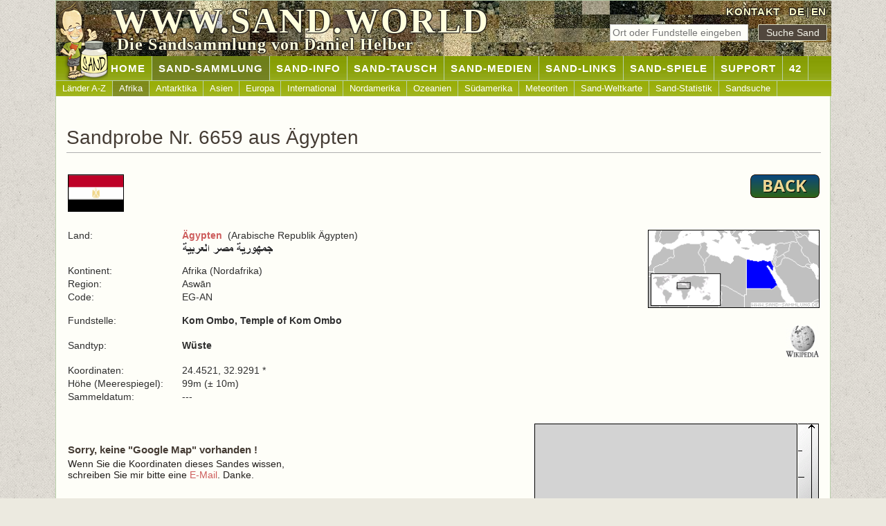

--- FILE ---
content_type: text/html; charset=UTF-8
request_url: https://www.sand.world/sand-sammlung/sandproben?sand=6659
body_size: 2335
content:
<!DOCTYPE html>
<html lang="de">
<head>
<meta charset="UTF-8">
<meta name="viewport" content="width=device-width, initial-scale=1.0">
<title>Sand Nr. 6659 aus Ägypten (Arabische Republik Ägypten) | SAND.WORLD</title>
<meta content="Sand Nr. 6659 aus Ägypten (Arabische Republik Ägypten). Internationale Sandsammlung mit über 11000 verschiedenen Sandproben aus allen Ländern." name="description">
<meta name="robots" content="index, follow">
<meta name="author" content="Daniel Helber">
<meta name="copyright" content="Daniel Helber 2000-2025">
<meta property="og:title" content="Sand Nr. 6659 aus Ägypten (Arabische Republik Ägypten) | SAND.WORLD">
<meta property="og:description" content="Sand Nr. 6659 aus Ägypten (Arabische Republik Ägypten). Internationale Sandsammlung mit über 11000 verschiedenen Sandproben aus allen Ländern.">
<meta property="og:image" content="https://www.sand.world/img/sand-daniel_www.png">
<meta property="og:url" content="https://www.sand.world/sand-sammlung/index">
<meta property="og:type" content="website">
<link rel="canonical" href="https://www.sand.world/sand-sammlung/sandproben?sand=6659">
<link rel="alternate" hreflang="de" href="https://www.sand.world/sand-sammlung/sandproben?sand=6659">
<link rel="alternate" hreflang="en" href="https://www.sand.world/sand-collection/sand-samples?sand=6659">
<link rel="alternate" hreflang="x-default" href="https://www.sand.world/sand-collection/sand-samples?sand=6659">
<link rel="stylesheet" href="/sandcss.css">
<link rel="icon" href="/favicon.ico" type="image/x-icon">
<link rel="icon" href="/favicon.png" type="image/png">
<link rel="apple-touch-icon" href="/apple-touch-icon-180x180.png">
<meta name="referrer" content="strict-origin-when-cross-origin"></head>
<body onunload="GUnload()">
<a id="top" class="nix"></a>
<div class="page centerding">
<div id="header">
<img class="banner-img" src="../img_sand/sandbanner42.jpg" alt="Sandsammlung - Auswahl Sandproben">
<img class="banner-img" src="../img_sand/sandbanner8.jpg" alt="Sandsammlung - Auswahl Sandproben">
<img class="banner-img" src="../img_sand/sandbanner37.jpg" alt="Sandsammlung - Auswahl Sandproben">
<img class="banner-img" src="../img_sand/sandbanner40.jpg" alt="Sandsammlung - Auswahl Sandproben">
<div id="header-right">
<a href="kontakt">KONTAKT</a>&nbsp;
<a href="/sand-sammlung/sandproben" hreflang="de">DE</a>|<a href="/sand-collection/sand-samples" hreflang="en">EN</a>
</div>
<div id="search_top">
<form name="ssand" action="sandproben" method="post" id="ssand">
<input type="text" name="ssand" class="field" placeholder="Ort oder Fundstelle eingeben" maxlength="15" pattern="[A-Za-zÄÖÜäöüß0-9\s]{1,15}" required> &nbsp;
<input type="submit" value="Suche Sand" class="button">
</form>
</div>
<div id="logo-text">
<p>WWW.SAND.WORLD</p>
</div>
<div id="slogan">
<p>Die Sandsammlung von Daniel Helber</p>
</div>
<div id="daniel"></div>
</div>
<div id="nav1"><ul><li><a href="index">&nbsp;&nbsp;&nbsp;&nbsp;&nbsp;&nbsp;&nbsp;&nbsp;&nbsp;&nbsp;&nbsp;&nbsp;&nbsp;&nbsp;Home</a></li><li id="current"><a href="/sand-sammlung/sandproben">SAND-SAMMLUNG</a></li><li><a href="/sand-sammlung/was-ist-sand">SAND-INFO</a></li><li><a href="/sand-sammlung/sand-tauschregeln">SAND-TAUSCH</a></li><li><a href="/sand-sammlung/medien-ueber-mich">SAND-MEDIEN</a></li><li><a href="/sand-sammlung/sandsammler-websites">SAND-LINKS</a></li><li><a href="/sand-sammlung/sand-memory?memory=4">SAND-SPIELE</a></li><li><a href="/sand-sammlung/sandproben-zusenden">SUPPORT</a></li><li><a href="/sand-sammlung/42">42</a></li></ul></div><div id="nav2"><ul><li><a href="/sand-sammlung/sandproben">Länder A-Z</a></li><li id="current2"><a href="/sand-sammlung/sandproben?continent=Africa">Afrika</a></li><li><a href="/sand-sammlung/sandproben?continent=Antarctica">Antarktika</a></li><li><a href="/sand-sammlung/sandproben?continent=Asia">Asien</a></li><li><a href="/sand-sammlung/sandproben?continent=Europe">Europa</a></li><li><a href="/sand-sammlung/sandproben?continent=International">International</a></li><li><a href="/sand-sammlung/sandproben?continent=North America">Nordamerika</a></li><li><a href="/sand-sammlung/sandproben?continent=Oceania">Ozeanien</a></li><li><a href="/sand-sammlung/sandproben?continent=South America">Südamerika</a></li><li><a href="/sand-sammlung/sandproben?continent=Meteorite">Meteoriten</a></li><li><a href="/sand-sammlung/sand-weltkarte">Sand-Weltkarte</a></li><li><a href="/sand-sammlung/sand-statistik">Sand-Statistik</a></li><li><a href="/sand-sammlung/sandsuche">Sandsuche</a></li></ul></div><div id="body"><h1 class="bottom_line">Sandprobe Nr. 6659 aus Ägypten</h1><table width="1090" class="nix"><tr><td width="50%"><a href="sandproben?code=EG"><img alt="" class="border left" src="../x/eg_flag.gif" width="81" height="54"></a></td><td width="50%"><a href="javascript:history.back()"><img alt="" class="noborder right" src="../img/back.png" height="34" width="100"></a></td></tr></table><div class="padding10"></div><table width="1090" class="nix"><tr><td width="15%" class="p">Land:</td><td width="55%" class="p"><b><a href="sandproben?code=EG">Ägypten</a></b>&nbsp;&nbsp;(Arabische Republik Ägypten)<br><img src="../img_languages/EG.gif" alt="" width="132" height="20" class="noborder left"></td><td width="30%" rowspan="10"><p class="textright"><a href="sandproben?code=EG"><img alt="" class="border" src="../x/eg_map2.png" width="248" height="113"></a></p><div class="padding10"></div><p class="textright"><a href="http://de.wikipedia.org/wiki/%C3%84gypten" target="_blank"><img alt="" src="../img/wiki.gif" width="50" height="50"></a></p></td></tr><tr><td class="p">Kontinent:</td><td class="p">Afrika (Nordafrika)</td></tr><tr><td class="p">Region:</td><td class="p">Aswān</td></tr><tr><td class="p">Code:</td><td class="p">EG-AN</td></tr><tr><td>&nbsp;</td><td>&nbsp;</td></tr><tr><td class="p">Fundstelle:</td><td class="p"><b>Kom Ombo, Temple of Kom Ombo</b></td></tr><tr><td class="p"><br>Sandtyp:</td><td class="p"><br><b>Wüste</b></td></tr><tr><td class="p"><br>Koordinaten:</td><td class="p"><br>24.4521, 32.9291 *</td></tr><tr><td class="p">Höhe (Meerespiegel):</td><td class="p">99m (± 10m)</td></tr><tr><td class="p">Sammeldatum:&nbsp;</td><td class="p">---</td></tr></table><p>&nbsp;</p><table class="nix" width="100%"><tr><td><h3><br>Sorry, keine "Google Map" vorhanden !</h3><p>Wenn Sie die Koordinaten dieses Sandes wissen,<br>schreiben Sie mir bitte eine <a href="kontakt">E-Mail</a>. Danke.</p></td><td><table align="right" class="nix" width="412" cellpadding="0" cellspacing="0"><tr><td><img alt="" src="../sandpics2/nix2.gif" height="380" width="380" class="border"></td><td><img alt="" src="../sandpics2/lineal2.gif" height="382" width="30" border="0"></td></tr><tr><td colspan="2"><img alt="" src="../sandpics2/lineal.gif" height="30" width="412" border="0"></td></tr></table></td></tr></table><p class="centerding">* Die genauste Informationen ist die "Fundstellen-Beschreibung". Die Koordinaten dienen nur zur Information und geben nur die <b>mögliche</b> Fundstelle des Sandes dar.</p><div class="padding20"></div>
</div>
<div id="footer">
<a href="#top"><img alt="" class="rightclear hover" height="26" src="../img/buttontop.gif" width="26"></a><a href="#top"><img alt="" class="leftclear hover" height="26" src="../img/buttontop.gif" width="26"></a>
<p><a href="index"><b>WWW.SAND.WORLD</b></a> &nbsp;|&nbsp; <a href="datenschutz">Datenschutz</a> &nbsp;|&nbsp; <a href="urheberrechte">Urheberrechte</a> &nbsp;|&nbsp; <a href="haftungsausschluss">Haftungsausschluss</a> &nbsp;|&nbsp; <a href="sitemap">Sitemap</a>
</p>
</div>
</div>
</body>
</html>
